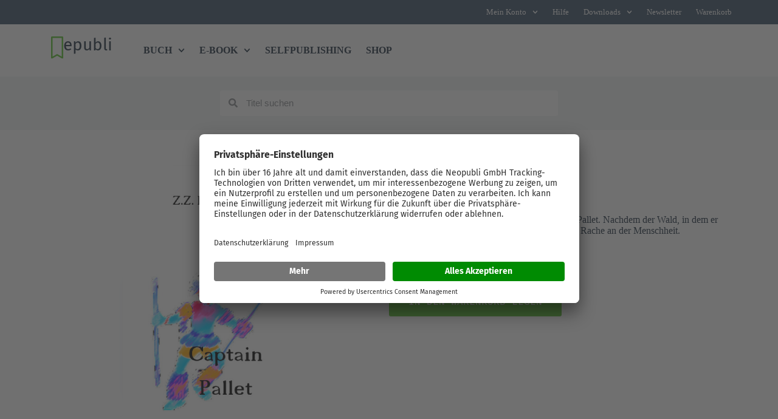

--- FILE ---
content_type: text/css
request_url: https://www.epubli.com/wp-content/uploads/elementor/css/post-27334225.css?ver=1769461897
body_size: 779
content:
.elementor-27334225 .elementor-element.elementor-element-1738940{--display:flex;--flex-direction:row;--container-widget-width:initial;--container-widget-height:100%;--container-widget-flex-grow:1;--container-widget-align-self:stretch;--flex-wrap-mobile:wrap;}.elementor-27334225 .elementor-element.elementor-element-634c405{--display:flex;--align-items:center;--container-widget-width:calc( ( 1 - var( --container-widget-flex-grow ) ) * 100% );--padding-top:0px;--padding-bottom:0px;--padding-left:0px;--padding-right:0px;}.elementor-27334225 .elementor-element.elementor-element-feac0c0{width:var( --container-widget-width, 65% );max-width:65%;--container-widget-width:65%;--container-widget-flex-grow:0;}.elementor-27334225 .elementor-element.elementor-element-5b00ac6{width:var( --container-widget-width, 65% );max-width:65%;--container-widget-width:65%;--container-widget-flex-grow:0;}.elementor-27334225 .elementor-element.elementor-element-5b00ac6 img{max-width:80%;}.elementor-27334225 .elementor-element.elementor-element-77bc0c2 .elementor-button{background-color:var( --e-global-color-blocksy_palette_8 );fill:var( --e-global-color-blocksy_palette_1 );color:var( --e-global-color-blocksy_palette_1 );border-style:solid;border-width:2px 2px 2px 2px;}.elementor-27334225 .elementor-element.elementor-element-77bc0c2 .elementor-button:hover, .elementor-27334225 .elementor-element.elementor-element-77bc0c2 .elementor-button:focus{color:var( --e-global-color-blocksy_palette_2 );border-color:var( --e-global-color-blocksy_palette_2 );}.elementor-27334225 .elementor-element.elementor-element-77bc0c2 .elementor-button:hover svg, .elementor-27334225 .elementor-element.elementor-element-77bc0c2 .elementor-button:focus svg{fill:var( --e-global-color-blocksy_palette_2 );}.elementor-27334225 .elementor-element.elementor-element-26bba21{--display:flex;--gap:0px 0px;--row-gap:0px;--column-gap:0px;--padding-top:0px;--padding-bottom:0px;--padding-left:0px;--padding-right:0px;}.elementor-27334225 .elementor-element.elementor-element-817f747 > .elementor-widget-container{margin:0rem 0rem 0.6rem 0rem;}.elementor-27334225 .elementor-element.elementor-element-7b9e594 > .elementor-widget-container{margin:0rem 0rem 2rem 0rem;}.elementor-27334225 .elementor-element.elementor-element-ae74207 > .elementor-widget-container{margin:0rem 0rem 0.5rem 0rem;}.elementor-27334225 .elementor-element.elementor-element-65e8b36 > .elementor-widget-container{padding:1rem 0rem 1rem 0rem;}.elementor-27334225 .elementor-element.elementor-element-9975b93{--display:flex;--flex-direction:row;--container-widget-width:initial;--container-widget-height:100%;--container-widget-flex-grow:1;--container-widget-align-self:stretch;--flex-wrap-mobile:wrap;}.elementor-27334225 .elementor-element.elementor-element-2a1030a{--display:flex;--padding-top:0px;--padding-bottom:0px;--padding-left:0px;--padding-right:0px;}.elementor-27334225 .elementor-element.elementor-element-d6cf3fe{--display:flex;--padding-top:0px;--padding-bottom:0px;--padding-left:0px;--padding-right:0px;}.elementor-27334225 .elementor-element.elementor-element-aaafac4 > .elementor-widget-container{padding:0px 0px 0px 20px;}.elementor-27334225 .elementor-element.elementor-element-443be8d .jet-listing-dynamic-terms{text-align:left;}.elementor-27334225 .elementor-element.elementor-element-a26fc3f .jet-unfold .jet-unfold__button{flex-direction:row;}.elementor-27334225 .elementor-element.elementor-element-a26fc3f .jet-unfold__button{align-self:flex-start;padding:0px 0px 0px 0px;color:var( --e-global-color-blocksy_palette_1 );background-color:var( --e-global-color-blocksy_palette_8 );border-radius:0px 0px 0px 0px;}.elementor-27334225 .elementor-element.elementor-element-a26fc3f  .jet-unfold__button{text-transform:none;}.elementor-27334225 .elementor-element.elementor-element-dece1a1{--display:flex;--flex-direction:column;--container-widget-width:100%;--container-widget-height:initial;--container-widget-flex-grow:0;--container-widget-align-self:initial;--flex-wrap-mobile:wrap;}.elementor-27334225 .elementor-element.elementor-element-7e1cb93{--display:flex;--flex-direction:row;--container-widget-width:initial;--container-widget-height:100%;--container-widget-flex-grow:1;--container-widget-align-self:stretch;--flex-wrap-mobile:wrap;}.elementor-27334225 .elementor-element.elementor-element-7e1cb93:not(.elementor-motion-effects-element-type-background), .elementor-27334225 .elementor-element.elementor-element-7e1cb93 > .elementor-motion-effects-container > .elementor-motion-effects-layer{background-color:var( --e-global-color-blocksy_palette_6 );}.elementor-27334225 .elementor-element.elementor-element-c3153c0{--display:flex;--gap:1rem 1rem;--row-gap:1rem;--column-gap:1rem;--padding-top:0px;--padding-bottom:0px;--padding-left:0px;--padding-right:0px;}.elementor-27334225 .elementor-element.elementor-element-4d978be > .elementor-widget-container{margin:0px 0px -10px 0px;}.elementor-27334225 .elementor-element.elementor-element-4d978be.elementor-position-right .elementor-image-box-img{margin-left:0px;}.elementor-27334225 .elementor-element.elementor-element-4d978be.elementor-position-left .elementor-image-box-img{margin-right:0px;}.elementor-27334225 .elementor-element.elementor-element-4d978be.elementor-position-top .elementor-image-box-img{margin-bottom:0px;}.elementor-27334225 .elementor-element.elementor-element-4d978be .elementor-image-box-title{margin-bottom:0px;font-weight:700;}.elementor-27334225 .elementor-element.elementor-element-4d978be .elementor-image-box-wrapper .elementor-image-box-img{width:30%;}.elementor-27334225 .elementor-element.elementor-element-4d978be .elementor-image-box-img img{transition-duration:0.3s;}.elementor-27334225 .elementor-element.elementor-element-1df9ade{--display:flex;--gap:1rem 1rem;--row-gap:1rem;--column-gap:1rem;border-style:solid;--border-style:solid;border-color:#C3CAD3;--border-color:#C3CAD3;--border-radius:20px 20px 20px 20px;--padding-top:2rem;--padding-bottom:2rem;--padding-left:2rem;--padding-right:2rem;}.elementor-27334225 .elementor-element.elementor-element-1df9ade:not(.elementor-motion-effects-element-type-background), .elementor-27334225 .elementor-element.elementor-element-1df9ade > .elementor-motion-effects-container > .elementor-motion-effects-layer{background-color:var( --e-global-color-blocksy_palette_8 );}.elementor-27334225 .elementor-element.elementor-element-119b347{--display:flex;--gap:1rem 1rem;--row-gap:1rem;--column-gap:1rem;--padding-top:0px;--padding-bottom:0px;--padding-left:0px;--padding-right:0px;}.elementor-27334225 .elementor-element.elementor-element-a8285c3{--display:flex;--gap:1rem 1rem;--row-gap:1rem;--column-gap:1rem;--padding-top:0px;--padding-bottom:0px;--padding-left:0px;--padding-right:0px;}.elementor-27334225 .elementor-element.elementor-element-1965202{--display:flex;}.elementor-27334225 .elementor-element.elementor-element-159b4cb{--display:flex;--flex-direction:row;--container-widget-width:initial;--container-widget-height:100%;--container-widget-flex-grow:1;--container-widget-align-self:stretch;--flex-wrap-mobile:wrap;--justify-content:flex-start;--padding-top:0px;--padding-bottom:0px;--padding-left:0px;--padding-right:0px;}.elementor-27334225 .elementor-element.elementor-element-2461c45{--display:flex;--padding-top:0px;--padding-bottom:0px;--padding-left:0px;--padding-right:0px;}.elementor-27334225 .elementor-element.elementor-element-beec854{--display:flex;--padding-top:0px;--padding-bottom:0px;--padding-left:0px;--padding-right:0px;}.elementor-27334225 .elementor-element.elementor-element-5a51d33{width:100%;max-width:100%;}.elementor-27334225 .elementor-element.elementor-element-8270c24{--display:flex;--flex-direction:column;--container-widget-width:100%;--container-widget-height:initial;--container-widget-flex-grow:0;--container-widget-align-self:initial;--flex-wrap-mobile:wrap;}.elementor-27334225 .elementor-element.elementor-element-47c2e61 .dce-posts-container.dce-skin-grid .dce-post-item{width:calc(100% / 4);flex:0 1 calc( 100% / 4 );flex-grow:0;padding-right:calc( 30px/2 );padding-left:calc( 30px/2 );}.elementor-27334225 .elementor-element.elementor-element-47c2e61 .elementor-repeater-item-38b4396 > *{display:inline-block;}.elementor-27334225 .elementor-element.elementor-element-47c2e61 .elementor-repeater-item-7d19400.dce-item_image{justify-content:top;}.elementor-27334225 .elementor-element.elementor-element-47c2e61 .dce-posts-container.dce-skin-grid .dce-posts-wrapper{justify-content:flex-start;align-items:flex-start;margin-left:calc( -30px/2 );margin-right:calc( -30px/2 );}.elementor-27334225 .elementor-element.elementor-element-47c2e61 .dce-posts-container.dce-skin-grid .dce-item-area{justify-content:flex-start;}.elementor-27334225 .elementor-element.elementor-element-47c2e61 .dce-posts-fallback{text-align:left;}.elementor-27334225 .elementor-element.elementor-element-47c2e61 .dce-post-item{padding-bottom:35px;}.elementor-27334225 .elementor-element.elementor-element-3f9f505{--display:flex;--flex-direction:column;--container-widget-width:100%;--container-widget-height:initial;--container-widget-flex-grow:0;--container-widget-align-self:initial;--flex-wrap-mobile:wrap;}.elementor-27334225 .elementor-element.elementor-element-bb335c5 .dce-posts-container.dce-skin-grid .dce-post-item{width:calc(100% / 4);flex:0 1 calc( 100% / 4 );flex-grow:0;padding-right:calc( 30px/2 );padding-left:calc( 30px/2 );}.elementor-27334225 .elementor-element.elementor-element-bb335c5 .elementor-repeater-item-38b4396 > *{display:inline-block;}.elementor-27334225 .elementor-element.elementor-element-bb335c5 .elementor-repeater-item-7d19400.dce-item_image{justify-content:top;}.elementor-27334225 .elementor-element.elementor-element-bb335c5 .dce-posts-container.dce-skin-grid .dce-posts-wrapper{justify-content:flex-start;align-items:flex-start;margin-left:calc( -30px/2 );margin-right:calc( -30px/2 );}.elementor-27334225 .elementor-element.elementor-element-bb335c5 .dce-posts-container.dce-skin-grid .dce-item-area{justify-content:flex-start;}.elementor-27334225 .elementor-element.elementor-element-bb335c5 .dce-posts-fallback{text-align:left;}.elementor-27334225 .elementor-element.elementor-element-bb335c5 .dce-post-item{padding-bottom:35px;}@media(min-width:768px){.elementor-27334225 .elementor-element.elementor-element-2461c45{--width:15.969%;}}@media(max-width:1024px){.elementor-27334225 .elementor-element.elementor-element-feac0c0{width:100%;max-width:100%;}.elementor-27334225 .elementor-element.elementor-element-5b00ac6{width:100%;max-width:100%;}.elementor-27334225 .elementor-element.elementor-element-47c2e61 .dce-posts-container.dce-skin-grid .dce-post-item{width:calc(100% / 3);flex:0 1 calc( 100% / 3 );}.elementor-27334225 .elementor-element.elementor-element-bb335c5 .dce-posts-container.dce-skin-grid .dce-post-item{width:calc(100% / 3);flex:0 1 calc( 100% / 3 );}}@media(max-width:767px){.elementor-27334225 .elementor-element.elementor-element-a26fc3f  .jet-unfold__button{font-size:20px;}.elementor-27334225 .elementor-element.elementor-element-4d978be .elementor-image-box-wrapper{text-align:start;}.elementor-27334225 .elementor-element.elementor-element-4d978be .elementor-image-box-img{margin-bottom:0px;}.elementor-27334225 .elementor-element.elementor-element-47c2e61 .dce-posts-container.dce-skin-grid .dce-post-item{width:calc(100% / 1);flex:0 1 calc( 100% / 1 );}.elementor-27334225 .elementor-element.elementor-element-bb335c5 .dce-posts-container.dce-skin-grid .dce-post-item{width:calc(100% / 1);flex:0 1 calc( 100% / 1 );}}/* Start custom CSS for jet-unfold, class: .elementor-element-a26fc3f */.elementor-27334225 .elementor-element.elementor-element-a26fc3f .jet-unfold__button {
    font-family: "Fira Sans", Sans-serif;
    font-weight: 400;
}
.elementor-27334225 .elementor-element.elementor-element-a26fc3f .jet-unfold__button {
    gap: 0;
}/* End custom CSS */